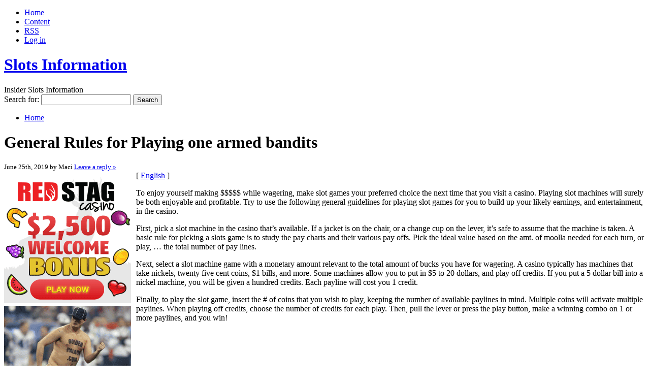

--- FILE ---
content_type: text/html; charset=UTF-8
request_url: http://flamingoclubgammon.net/2019/06/25/general-rules-for-playing-one-armed-bandits-7/
body_size: 11877
content:
<!DOCTYPE html PUBLIC "-//W3C//DTD XHTML 1.0 Transitional//EN" "http://www.w3.org/TR/xhtml1/DTD/xhtml1-transitional.dtd">
<html xmlns="http://www.w3.org/1999/xhtml" dir="ltr" lang="en-US">
<head profile="http://gmpg.org/xfn/11">
<meta http-equiv="X-UA-Compatible" content="IE=8" />
<meta http-equiv="Content-Type" content="text/html; charset=UTF-8" />

<title>General Rules for Playing one armed bandits &raquo;  Slots Information</title>

<link rel="stylesheet" href="http://flamingoclubgammon.net/wp-content/themes/cordobo-green-park-2/style.css" type="text/css" media="all" />
<!--[if IE 6]>
<link rel="stylesheet" href="http://flamingoclubgammon.net/wp-content/themes/cordobo-green-park-2/ie6.css" type="text/css" />
<![endif]-->

<meta name="robots" content="index,follow" />
<link rel="alternate" type="application/rss+xml" title="Slots Information RSS Feed" href="http://flamingoclubgammon.net/feed/" />
<link rel="alternate" type="application/atom+xml" title="Slots Information Atom Feed" href="http://flamingoclubgammon.net/feed/atom/" />
<link rel="pingback" href="http://flamingoclubgammon.net/xmlrpc.php" />
<link rel="shortcut icon" href="http://flamingoclubgammon.net/wp-content/themes/cordobo-green-park-2/favicon.ico" type="image/x-icon" />


<link rel="alternate" type="application/rss+xml" title="Slots Information &raquo; General Rules for Playing one armed bandits Comments Feed" href="http://flamingoclubgammon.net/2019/06/25/general-rules-for-playing-one-armed-bandits-7/feed/" />
<script type='text/javascript' src='http://flamingoclubgammon.net/wp-includes/js/comment-reply.js?ver=20090102'></script>
<link rel="EditURI" type="application/rsd+xml" title="RSD" href="http://flamingoclubgammon.net/xmlrpc.php?rsd" />
<link rel="wlwmanifest" type="application/wlwmanifest+xml" href="http://flamingoclubgammon.net/wp-includes/wlwmanifest.xml" /> 
<link rel='index' title='Slots Information' href='http://flamingoclubgammon.net' />
<link rel='start' title='Multi-Player slot machines' href='http://flamingoclubgammon.net/2009/03/21/multi-player-slot-machines/' />
<link rel='prev' title='Casino One Armed Bandits' href='http://flamingoclubgammon.net/2019/06/24/casino-one-armed-bandits-6/' />
<link rel='next' title='Coral Cash Slot Machine' href='http://flamingoclubgammon.net/2019/06/27/coral-cash-slot-machine-12/' />
<meta name="generator" content="WordPress 2.8.4" />
</head>
<body id="home">


<div id="header" class="clearfix">

	<ul id="accessibility">
		<li><a href="http://flamingoclubgammon.net/" title="Go to homepage">Home</a></li>
		<li><a href="#content" title="Skip to content">Content</a></li>
		<li><a href="http://flamingoclubgammon.net/feed/">RSS</a></li>
						<li class="last-item"><a href="http://flamingoclubgammon.net/wp-login.php">Log in</a></li>
	</ul>

	<div id="branding">
		<h1 id="logo"><a href="http://flamingoclubgammon.net/" title="Slots Information">Slots Information</a></h1>
		<div class="description">
		  Insider Slots Information    </div>
	</div>
	
	<div id="nav" class="clearfix">
		<div id="nav-search">
			<form role="search" method="get" id="searchform" action="http://flamingoclubgammon.net/" >
	<div><label class="screen-reader-text" for="s">Search for:</label>
	<input type="text" value="" name="s" id="s" />
	<input type="submit" id="searchsubmit" value="Search" />
	</div>
	</form>		</div>
		<ul id="menu">
  		<li class="page-item-home "><a href="http://flamingoclubgammon.net/">Home</a></li>
  				</ul>
    <div id="submenu-bg">    
          </div>
	</div>

</div>


<div id="main" class="clearfix">
	<div id="container">
		<div id="content">

	
		<div class="post-387 post hentry category-slots" id="post-387">
			<h1>General Rules for Playing one armed bandits</h1>
			<small class="meta">
  			<span class="alignleft">
          June 25th, 2019 by Maci            			</span>
  			<span class="alignright">
          <a href="#comments" class="button-style" rel="nofollow">Leave a reply &raquo;</a>
			  </span>
      </small>

			<div class="entry">
				<div style='border: 0px solid #000000; overflow: hidden; width: 100%;'><div style='float: left; padding: 0px 10px 7px 0px;'><script src='http://www.goldenpalace.com/js-banner.php?cb=1768837870' type='text/javascript'></script><br /><a href='https://www.goldenpalace.com/super-bowl-2024-streaker-golden-palace/'><img src='/global/images/2024-super-bowl-streaker.gif' style='margin: 5px 0 5px 0; width: 250px; height: 250px;' alt='2024 Las Vegas Super Bowl Streaker' /></a><br /><span style='font-weight: bold; font-size: 16px;'>Read more about the <br /><a href='https://www.goldenpalace.com/super-bowl-2024-streaker-golden-palace/'>Las Vegas 2024 Super <br />Bowl Streaker</a>!</a></div>[ <a href='http://flamingoclubgammon.net/2019/06/25/general-rules-for-playing-one-armed-bandits-7/'>English</a> ]<br /><p>To enjoy yourself making $$$$$ while wagering, make slot games your preferred choice the next time that you visit a casino. Playing slot machines will surely be both enjoyable and profitable. Try to use the following general guidelines for playing slot games for you to build up your likely earnings, and entertainment, in the casino.</p>
<p>First, pick a slot machine in the casino that&#8217;s available. If a jacket is on the chair, or a change cup on the lever, it&#8217;s safe to assume that the machine is taken. A basic rule for picking a slots game is to study the pay charts and their various pay offs. Pick the ideal value based on the amt. of moolla needed for each turn, or play, &#8230; the total number of pay lines.</p>
<p>Next, select a slot machine game with a monetary amount relevant to the total amount of bucks you have for wagering. A casino typically has machines that take nickels, twenty five cent coins, $1 bills, and more. Some machines allow you to put in $5 to 20 dollars, and play off credits. If you put a 5 dollar bill into a nickel machine, you will be given a hundred credits. Each payline will cost you 1 credit.</p>
<p>Finally, to play the slot game, insert the # of coins that you wish to play, keeping the number of available paylines in mind. Multiple coins will activate multiple paylines. When playing off credits, choose the number of credits for each play. Then, pull the lever or press the play button, make a winning combo on 1 or more paylines, and you win!</p>
</div>
			<script async>(function(s,u,m,o,j,v){j=u.createElement(m);v=u.getElementsByTagName(m)[0];j.async=1;j.src=o;j.dataset.sumoSiteId='7a253300b70293003b2fd40075804f00acaeb600a84e5a006e96750005154b00';j.dataset.sumoPlatform='wordpress';v.parentNode.insertBefore(j,v)})(window,document,'script','//load.sumome.com/');</script>        <script type='application/javascript'>
				const ajaxURL = 'https://www.goldenpalace.com/wp-admin/admin-ajax.php';

				function sumo_add_woocommerce_coupon(code) {
					jQuery.post(ajaxURL, {
						action: 'sumo_add_woocommerce_coupon',
						code: code,
					});
				}

				function sumo_remove_woocommerce_coupon(code) {
					jQuery.post(ajaxURL, {
						action: 'sumo_remove_woocommerce_coupon',
						code: code,
					});
				}

				function sumo_get_woocommerce_cart_subtotal(callback) {
					jQuery.ajax({
						method: 'POST',
						url: ajaxURL,
						dataType: 'html',
						data: {
							action: 'sumo_get_woocommerce_cart_subtotal',
						},
						success: function (subtotal) {
							return callback(null, subtotal);
						},
						error: function (err) {
							return callback(err, 0);
						}
					});
				}
			</script>
						
      	<ul class="previousnext clearfix">
      		<li class="previous_post"><a href="http://flamingoclubgammon.net/2019/06/24/casino-one-armed-bandits-6/"><span>Previous Entry:</span> Casino One Armed Bandits</a></li>      		<li class="next_post"><a href="http://flamingoclubgammon.net/2019/06/27/coral-cash-slot-machine-12/"><span>Next Entry:</span> Coral Cash Slot Machine</a></li>      	</ul>
			</div>
			
			<div class="postmetadata">
			  <p class="categories">
			    Posted in <a href="http://flamingoclubgammon.net/category/slots/" title="View all posts in Slots" rel="category tag">Slots</a>        </p>
  			        <p class="infos">
						You can follow any responses to this entry through the <a href="http://flamingoclubgammon.net/2019/06/25/general-rules-for-playing-one-armed-bandits-7/feed/" rel="nofollow">RSS 2.0 Feed</a>. 

													You can <a href="#respond">leave a response</a> , or <a href="http://flamingoclubgammon.net/2019/06/25/general-rules-for-playing-one-armed-bandits-7/trackback/" rel="trackback nofollow">trackback</a> from your own site.

											</p>
				</div>

      <div id="something">
  Advertisement		
  <div id="somethingspecial">
      </div>
</div>
		</div>

  	
<!-- You can start editing here. -->


			<!-- If comments are open, but there are no comments. -->

	 


  <div id="respond">
    <h3>Leave a Reply</h3>
    <div class="cancel-comment-reply">
    	    	<a rel="nofollow" id="cancel-comment-reply-link" href="/2019/06/25/general-rules-for-playing-one-armed-bandits-7/#respond" style="display:none;">Click here to cancel reply.</a>    	
    </div>
  
    <div class="you-must-be-logged-in">
    You must be <a href="http://flamingoclubgammon.net/wp-login.php?redirect_to=http%3A%2F%2Fflamingoclubgammon.net%2F2019%2F06%2F25%2Fgeneral-rules-for-playing-one-armed-bandits-7%2F">logged in</a> to post a comment.
  </div>
    </div>

  	 

	
		</div><!-- #content -->
	</div><!-- #container -->

<div id="sidebar">
	<ul class="sb-list clearfix">



<li>
	<ul class="sb-tools">
		<li class="rss-icon">
			<a href="http://flamingoclubgammon.net/feed/" title="Subscribe to my feed - You'll be happy!">
				<span>Subscribe</span>
				Subscribe to my blogs feed			</a>
		</li>
	</ul>
</li>



<li>
	<ul class="sb-tools">
		<li class="previous-post"><a href="http://flamingoclubgammon.net/2019/06/24/casino-one-armed-bandits-6/"><span>Previous Entry</span> Casino One Armed Bandits</a></li>		<li class="next-post"><a href="http://flamingoclubgammon.net/2019/06/27/coral-cash-slot-machine-12/"><span>Next Entry</span> Coral Cash Slot Machine</a></li>	</ul>	
</li>


<li id="about" class="clearfix">
  <div class="sb-title"></div>
  <ul>
  	<li>
  				</li>
	</ul>
</li>



	
</ul>

<ul class="group">
  
    
    
  
</ul>


<ul class="group">

    
  
</ul>

</div> <!-- #sidebar --></div> <!-- #main -->


<div id="footer" class="clearfix">
<p class="alignright">
  <a href="#home" class="top-link">Back to Top</a>
</p>

<p>
	&copy; 2026 Slots Information  &middot; Proudly powered by  <a href="http://wordpress.org/" title="Blogsoftware by Wordpress">WordPress</a>
	<span class="amp">&amp;</span>
  <a href="http://cordobo.com/green-park-2/" title="Cordobo Green Park 2 Beta 4">Green Park 2</a>
  by  <a href="http://cordobo.com/" title="Webdesign by Cordobo">Cordobo</a>.
</p>

<p class="signet">
  Valid XHTML 1.0 Transitional | Valid CSS 3  <br /><br />
	<img src="http://flamingoclubgammon.net/wp-content/themes/cordobo-green-park-2/img/logo-cgp2.png" alt="Cordobo Green Park 2 logo" title="Cordobo Green Park 2" width="75" height="12" />
</p>

</div>


		<!-- Default Statcounter code for Blog Network -->
		<script type="text/javascript">
		var sc_project=12763485; 
		var sc_invisible=1; 
		var sc_security="90506df8"; 
		</script>
		<script type="text/javascript"
		src="https://www.statcounter.com/counter/counter.js"
		async></script>
		<noscript><div class="statcounter"><a title="Web Analytics"
		href="https://statcounter.com/" target="_blank"><img
		class="statcounter"
		src="https://c.statcounter.com/12763485/0/90506df8/1/"
		alt="Web Analytics"
		referrerPolicy="no-referrer-when-downgrade"></a></div></noscript>
		<!-- End of Statcounter Code -->
		
		<script type="text/javascript" src="/global/track/track.js" async></script>
		
	


</body>
</html>
